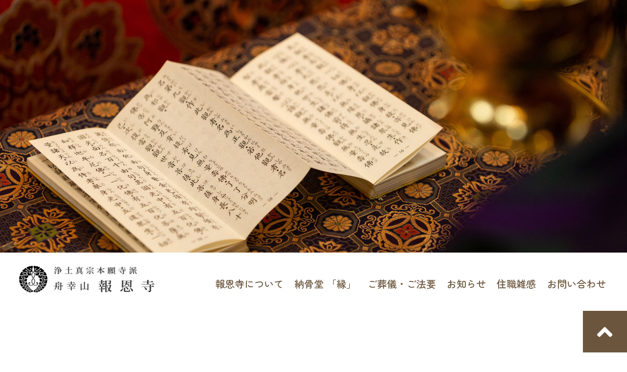

--- FILE ---
content_type: text/css
request_url: https://houonji-hiroshima.com/wp-content/themes/nishiki-child/style.css
body_size: 7319
content:
/*
Theme Name: Nishiki Child
Author: AnimaGate, Inc.
Template: nishiki
Version: 1.0.0
License: GPLv2 or later
License URI: http://www.gnu.org/licenses/gpl-2.0.html
Text Domain: nishiki-child
*/

/*
一般
*/
html {
  scroll-behavior: smooth; /*　スムーススクロール */
}
body{
	font-size:14px;
	font-family: 'Noto Sans JP', sans-serif;
}
img {
/* 	display:inline-block; */
	touch-action: none;
		-webkit-touch-callout:none;
		-webkit-user-select:none;
		-moz-touch-callout:none;
		-moz-user-select:none;
		user-select:none;
		user-drag: none;
		-webkit-user-drag: none;
		pointer-events: none;
}
a:hover{
	text-decoration:#FFF !important;
}
section{
	padding:3vw 0;
}
table,
table td{
	word-break: break-word;
}
.br_sp{
	display:none;
}
.single .entry-content a, .page .entry-content a{
	text-decoration:none;
}
.single .entry-content, .page .entry-content{
	font-size:14px;
	line-height:2.2;
}
.wp-block-buttons>.wp-block-button a{
	background:#6B563D;
	font-family: 'Zen Maru Gothic', sans-serif;
	padding:0.4em 2em;
	font-weight:700;
	font-size:1.2rem;
}
.wp-block-buttons>.wp-block-button a:hover{
	opacity:0.6;
}
h1,h2,h3,h4{
	font-family: 'Zen Maru Gothic', sans-serif;
	color:#6B563D;
	font-weight:500;
}
.single .entry-content > h2, .page .entry-content > h2{
	border:none;
	padding:0;
}
.con-container{
	width:70%;
	margin:0 auto;
}
.single .entry-content h2, .page .entry-content h2{
	font-size: 1.5rem;
}
.single .entry-content h3, .page .entry-content h3{
	font-size: 1.3rem;
}
.wp-block-buttons>.wp-block-button.blue-link a{
	background:#E3F3EA;
	color:#6B563D;
	border-radius:20px;
	font-family: 'Zen Maru Gothic', sans-serif;
	margin:2em auto;
	padding: 1em 5em;
	font-size:1.35rem;
	font-weight:700;
}
.wp-block-buttons>.wp-block-button.yellow-link a{
	background:#ECEAD0;
	color:#6B563D;
	border-radius:20px;
	font-family: 'Zen Maru Gothic', sans-serif;
	margin:2em auto;
	padding: 1em 5em;
	font-size:1.35rem;
	font-weight:700;
}
#above-footer{
	padding-bottom:0;
}
#above-footer .wp-block-buttons>.wp-block-button.yellow-link a{
	max-width:90%;
	padding: 0.2em 5em;
}
#above-footer .wp-block-buttons>.wp-block-button.yellow-link a:last-child{
	padding: 0.5em 5em;
}
#above-footer .wp-block-buttons>.wp-block-button.yellow-link a:before{
	display:inline-block;
	content:'';
	background-image: url(img/phone.png);
	background-repeat: no-repeat;
	background-size:cover;
	width:40px;
	height:40px;
	vertical-align:middle;
	margin-right:0.5em;
}
#above-footer .wp-block-buttons>.wp-block-button.yellow-link.contact-web a:before{
	background-image: url(img/web.png);
}
#above-footer .wp-block-buttons>.wp-block-button.yellow-link:first-child a{
	margin-top:1em;
	margin-bottom:1em;
}
#above-footer .wp-block-buttons>.wp-block-button.yellow-link:last-child a{
	margin-top:0;
}
.pagination{
	text-align:center;
	padding-top:2em;
}
.pagination .nav-links{
	color:#666666;
	font-size:1rem;
}
.pagination .nav-links a{
	color:#000000;
}
.pagination .nav-links span,
   .pagination .nav-links a{
	padding:0 0.5em;
}
.entry-content .pagination .page-numbers, .archives .pagination .page-numbers{
	margin:0;
}
.main-visual::after{
	background-image: url(img/mv-top.png);
}

/*
ヘッダー
*/
#masthead .site-info{
	width:300px;
}
#masthead .site-info a{
	width:300px;
	height:100px;
}
#masthead .site-info a img{
	width:100%;
	max-height: 86px;
}
#masthead .container{
	margin-top:1em;
}
#masthead .container{
	width:95%;
	max-width:1800px;
}
#masthead #menu-collapse ul li a{
	font-family: 'Zen Maru Gothic', sans-serif;
	font-size:20px;
	font-weight:500;
	color:#6B563D;
}
#masthead #menu-collapse ul li a:hover{
	background:none;
	border-bottom:2px solid #6B563D;
  padding-bottom:5px;
  display:inline;
  line-height:2;
	color:#6B563D;
}
/*
トップページ
*/
.page .show-on-front-page #main > .container > * > * > *:not(.alignwide):not(.alignfull):not(.alignleft):not(.alignright):not(.is-style-wide):not(.author-info){
    width: 100%;
	max-width:100%;
}
.single .entry-content img, .page .entry-content img{
	width: 100%;
}
.top-gaikan{
	padding-top:8vw;
}
.top-gaikan .right-content,
.sougi-houyo .right-content{
	width:70%;
}
.top-gaikan .wp-block-columns,
.sougi-houyo .wp-block-columns{
	gap: 7em;
}
.top-gaikan h2,
.sougi-houyo h2{
	margin-top:0;
}
.sougi-houyo .more-button a span,
.top-gaikan .more-button a span{
	font-family:"ヒラギノ角ゴ Pro W3";
}
.page .entry-content .top-gaikan p,
.page .entry-content .sougi-houyo p{
	margin:3vw auto 4vw;
}
.top-types{
	background-image: url(img/bg-top-section.png);
	background-size:cover;
	background-repeat: no-repeat;
	background-position:center center;
	width: 100vw;
}
.type-images figure{
	width:100%;
	padding:2em 0;
}
.top-types h2 span{
	font-size:1.6rem;
}
.top-types p{
	font-size:1.0rem;
	padding-top:1em;
}
.top-types h3{
	padding-top:1em;
}
.top-types h4{
	font-size:1.1rem;
	margin:1em auto;
	font-weight:700;
}
.top-types h4 a{
	color:#6B563D;
}
.top-types .types-flex{
	margin-top:3em;
}
.top-types .types-flex div{
	display:flex;
	flex-direction:column;
	justify-content:space-between;
	background:#E3F3EA;
	padding:0;
}
.top-types .types-flex div.go_detail{
	padding: 0em 4em 1.5em;
}
.about .features-flex div.go_detail{
	padding:0 6vw 1.5em 0;
}
.about .kodomokai-flex div > p{
	margin-top:0;
}
.about .kodomokai-flex div.go_detail{
	width:100%;
	max-width:220px;
}
.about .features-flex div.go_detail .d-text,
.about .kodomokai-flex div.go_detail .d-text{
	text-align:left;
	margin:0 auto 1em;
	font-size:1rem;
}
.top-types .types-flex div.go_detail a,
.about .features-flex div.go_detail a,
.about .okomari  div.go_detail a,
.about .kodomokai-flex div.go_detail a{
	padding:1em 0;
}
.top-types .types-flex p{
	margin:0 auto;
	font-size:0.9rem;
	line-height:1.5;
	padding:0 3em;
}
.top-types .types-flex p a{
	color:#333;
}
.top-types .types-flex .go_detail a,
.about .features-flex div.go_detail a,
.about .okomari div.go_detail a,
.about .kodomokai-flex div.go_detail a{
	display:block;
	text-align:center;
	font-family: 'Zen Maru Gothic', sans-serif;
	font-size:1.15rem;
	font-weight:700;
	color:#6B563D;
	padding:1.5em 0;
}
.about .features-flex div.go_detail a{
	padding-top:0;
}
.about .okomari div.go_detail a{
	width:300px;
	padding-top:0.1em;
}
.top-types .wp-block-columns{
	gap: 4em;
}
.top-types .wp-block-buttons>.wp-block-button.blue-link a{
	width:100%;
	max-width:500px;
}
.top-types .wp-block-buttons>.wp-block-button.go-to-flow a{
	margin-top:-0.5em;
}
.sougi-houyo{
	padding-top:6vw;
}
.sougi-houyo .right-content{
	width:70%;
}
#above-footer .footer-contact-text{
	font-size:1.3rem;
	font-family: 'Zen Maru Gothic', sans-serif;
	color:#6B563D;
	font-weight:700;
}
.top-types .go_detail span,
.about .features-flex div.go_detail span,
.about .okomari div.go_detail span,
.about .kodomokai-flex div.go_detail span{
    display: block;
    width: 100%;
    height: 1px;
    background-color: #6B563D;
    position: relative;
    transform: scale(0, 1);
    transform-origin: top left;
    animation: arrow01 3s ease-in-out infinite forwards;
}
.top-types .go_detail span,
.about .features-flex div.go_detail span,
.about .okomari div.go_detail span,
.about .kodomokai-flex div.go_detail span{
    margin: 1em auto 0;
}
.top-types .go_detail span:after,
.about .features-flex div.go_detail span:after,
.about .okomari div.go_detail span:after,
.about .kodomokai-flex div.go_detail span:after{
    content: "";
    display: block;
    width: 8px;
    height: 30px;
    border-right: 1.5px solid #6B563D;
    transform: rotate(-45deg) scale(1, 0);
    transform-origin: right bottom;
    position: absolute;
    bottom: 2px;
    right: 1px;
    animation: arrow02 3s ease-in-out infinite forwards;
}

.top-types #enishi-top-logo{
	width:140px;
	margin:5em auto 2em;
}
.top-types #enishi-top-logo a{
	display:block;
}
.top-types .top-enishi-h2 a{
	color: #6B563D;
}

/* 矢印アニメーション*/
@keyframes arrow01 {
    0% { transform: scale(0, 1); }
    30% { transform: scale(0, 1); }
    40% { transform: scale(1, 1); }
    85% { transform: scale(1, 1); opacity: 1;}
    90% { transform: scale(1, 1); opacity: 0; }
    100% { transform: scale(1, 1); opacity: 0; }
}
@keyframes arrow02 {
    0% { transform: rotate(-45deg) scale(1, 0); }
    45% { transform: rotate(-45deg) scale(1, 0); }
    55% { transform: rotate(-45deg) scale(1, 1); }
    85% { transform: rotate(-45deg) scale(1, 1); opacity: 1;}
    90% { transform: rotate(-45deg) scale(1, 1); opacity: 1; }
    100% { transform: rotate(-45deg) scale(1, 1); opacity: 1; }
}


/*
固定ページ
*/
.single #main > header .page-header h1, 
.page #main > header .page-header h1,
.blog #main > header .page-header h1{
	font-size: 2.5rem;
}
.page-header{
	padding:6em 0 2.5em;
}
.mv-sub img{
	width:100%;
}
/*
報恩寺について
*/
.about .page .entry-content h2{
	font-size:2rem;
	font-weight:700;
}
.about .wp-block-columns{
	gap:4em;
}
.about .page .entry-content h4{
	font-size:1.12rem;
}
.about .page .entry-content > h2.heading-features{
	margin-bottom:3em;
}
.about .page .entry-content table td{
	border:none;
}
.about .page .entry-content table td:first-child{
	width:15%;
	font-size:1rem;
	font-weight:700;
}
.about .page .entry-content table a{
	text-decoration:underline;
	color:#333;
}
.about .setsubi-flex{
	gap: 2em;
}
.about .page .entry-content .setsubi-flex h4{
	font-size: 1.2rem;
}
.about .kodomokai-flex{
	gap:6em;
	margin-top:3em;
}
.about .child-img figure{
	width:30%;
	margin:6em auto;
}
.about .okomari-image{
	margin:10em 2em 5em;
}
.about .page .entry-content h3{
	font-size:1.2rem;
}
.about .page .entry-content h3.okomari-h3{
	font-weight:700;
}

.about .okomari-detail-button,
.about .sougi-detail-button{
	text-align:right;
}
.about .okomari-detail-button .wp-block-button__link,
.about .sougi-detail-button .wp-block-button__link{
	text-align:right;
	padding:1em 0 1em 30%;
	background:#FFF;
	color:#6B563D;
	font-weight:700;
	border-bottom:1px solid #6B563D;
	border-radius:0;
	font-size:1.4em;
	font-family: 'Zen Maru Gothic', sans-serif;
}
.about .okomari-detail-button .wp-block-button__link span,
.about .sougi-detail-button .wp-block-button__link span{
	padding-left:2em;
}
.about .sougi-image{
	margin:10em 2em 5em;
}
.about .sougi-button{
	margin:2em;
}
.about .wp-block-buttons>.wp-block-button.sougi-button a{
	background: #E3F3EA;
	padding:1.5em 0;
	width:100%;
	border-radius:50px;
	font-size:1.5rem;
}
.about .wp-block-buttons>.wp-block-button.sougi-button a span{
	font-size:1.3rem;
}
.about .page .entry-content .gyouji-flex{
	gap:1.5em;
}
.about .page .entry-content .gyouji-flex ul li{
	 list-style:none; 
}
.about .page .entry-content .gyouji-flex ul li:before{
	 content:"●";
	padding-right:1em;
	color:#6B563D;
}
.about .page .entry-content .gyouji-flex h3{
	font-family: 'Zen Maru Gothic', sans-serif;
	font-weight:700;
	font-size: 1.3rem;
	background:#E3F3EA;
}
.about .page .entry-content .gyouji-flex h3 span{
	font-size: 1.62rem;
}
.about .page .entry-content .gyouji-flex h3::first-letter{
	font-size: 1.62rem;
}
.about .page .entry-content .gyouji-flex ul li.list-orange:before {
	 color:#FF9900;
}
.about .list-des span{
	color:#FF9900;
}
.about .okomari h3{
	font-weight:900;
}
.about .okomari{
	display:flex;
	margin:7em auto 2em;
}
.about .okomari div p{
	margin-bottom:1em;
}
.about .okomari div{
	width:50%;
	flex-basis:50%;
	display:flex;
	flex-direction:column;
}
.about .okomari div:first-child{
	background:#E0F0E7;
	padding:2em 2em 0 4em;
}
.about .okomari div:last-child{

}
.about .okomari{
	gap:0;
}
.about .okomari div:last-child figure{
	height:100%;
}
.about .okomari div:last-child img{
	width:100%;
	height:100%;
}
.about .page .entry-content h2.okomari-h3{
	margin-top:2.5em;
}
.about .page .houyo-slider{
	margin:3em auto 5em;
}
.about .page .black-zenmaru{
	font-weight:900;
}
.about .gyouji-flex ul{
	padding-left:30px;
}
.about .page .entry-content table td{
	font-size:14px;
}
.about .kodomokai-flex p:first-child{
	margin-bottom:0;
}


/*
納骨堂
*/
.enishi .f-menu {
	width:200px !important;
    position: fixed;
    top: 3vh;
    right: 4vw;
    z-index: 1;
}
.enishi .f-menu div a{
	display: block;
	width: 100%;
	background:#6B563D;
	color:#FFF;
	padding: 0.4em 0.4em;
	margin-bottom: 0.5em;
	text-align:center;
	font-family: 'Zen Maru Gothic', sans-serif;
	font-weight:500;
	font-size:1.5rem;
}
.enishi .enishi-image{
	width:140px;
	margin:0 auto 2em;
}
.enishi .enishi-image img{
	width:100%;
}
.enishi .page .entry-content h3{
	font-size:1.5rem;
	font-weight:500;
}
.enishi .page .entry-content h3.h3_under{
	border-bottom:1px solid #6B563D;
	font-weight:700;
	margin-bottom:0;
}
.enishi .page .entry-content h2{
	font-size:2rem;
	font-weight:700;
}
.enishi .page .entry-content h5{
	font-size:1.12rem;
	color:#6B563D;
	font-family: 'Zen Maru Gothic', sans-serif;
	font-weight:500;
}
.enishi .page .entry-content .enishi-flex h5{
	font-size:1.0rem;
}
.enishi .page .entry-content .enishi-flex.enishi-setubi h5{
	font-size:1.2rem;
}
.enishi .enishi-flex{
	gap:1em;
}
.enishi .syukatsu p{
	font-size:1rem;
	padding:0 2em;
}
.enishi .syukatsu{
	background-image: url(img/syukatsu-bg.png);
	background-size:cover;
	background-repeat: no-repeat;
	background-position:center center;
	width: 100vw;
	padding:4em 0;
}
.enishi .syukatsu h3{
	margin-bottom:1.5em;
}
.enishi div .nextend-arrow img{
	width: 52px !important;
	height:92px !important;
}
.enishi .wp-block-nextend-smartslider3{
	margin:4em 0 3em;
}
.enishi .request-list{
	list-style-position: inside;
	list-style-image: url(img/check.png);
	padding-left:0;
	margin:4em auto 4em;
}
.enishi .request-list li{
	margin-bottom:2em;
	text-indent:-3em;
	margin-left:3em;
}
.enishi .request-list strong{
	font-size:1rem;
	vertical-align:top;
	margin-left:15px;
	font-family: 'Zen Maru Gothic', sans-serif;
	font-weight:500;
}
.enishi .request-list em{
/* 	margin-left:3em; */
	font-style:normal;
}
.enishi .page .entry-content h2.noukotsudou-type-h2{
	margin-top:4em;
}
.enishi .types-blocks{
	margin:3em auto;
	gap:5em;
}
.enishi .types-blocks div{
	text-align:center;
}
.enishi .types-blocks div a{
	display:block;
	width:100%;
	font-size:1.3rem;
	font-family: 'Zen Maru Gothic', sans-serif;
	font-weight:700;
	color:#FFF;
	line-height:1.8;
	background:#6B563D;
	border-radius:30px;
	padding:1em 0;
}
.enishi .wp-block-columns.types-merit{
	gap:5em;
	text-align:center;
	margin-top:2em;
	margin-bottom:0;
}
.enishi .types-merit div{
	display:flex;
	flex-direction:column;
	justify-content:space-between;
}
.enishi .types-merit div div{
	display:table;
	background:#E3F3EA;
/* 	padding:0.5em 2em; */
	height:150px;
	border-radius:30px;
	flex-grow: 1;
}
.enishi .types-merit div p{
	display:table-cell;
	flex-basis:100%;
	font-size:1.5rem;
	font-family: 'Zen Maru Gothic', sans-serif;
	font-weight:700;
	line-height:1.3;
	color:#6B563D;
	margin:0;
	vertical-align: middle; 
}
.enishi .types-merit p.chuigaki{
	 text-align:center;
	font-size:0.9rem;
	font-family: 'Zen Maru Gothic', sans-serif;
	font-weight:700;
	color:#6B563D;
	margin-top:0.5em;
}
.enishi .types-merit div p span{
	font-size:1rem;
}
.enishi .page .entry-content h4.riyousya{
	font-size:1.2rem;
	font-weight:700;
}
.enishi .merit-second{
	gap:4em;
}
.enishi .merit-second div{
	padding:0em 2em;
	border:5px solid #E3F3EA;
}
.enishi .merit-second div h4.merit-second-h4{
	font-weight:700;
	margin-bottom:0;
}
.enishi .merit-second p{
	font-family: 'Zen Maru Gothic', sans-serif;
	font-weight:500;
	font-size:0.95rem;
	color:#6B563D;
	margin-top:0.7em;
}
.enishi .kigen-list{
	font-size:0.95rem;
	list-style:none;
	padding-left:1.2em;
	list-style-position: inside;
}
.enishi .kigen-list li::before {
  position: relative;
  top: -1px;
  left: -18px;
  display: inline-block;
  width: 12px;
  height: 12px;
  content: '';
  border-radius: 100%;
  background: #6B563D;
}
.enishi .page .entry-content h4.kigen-h4{
	font-weight:700;
}
.enishi .page .entry-content .pink-chuigaki{
	color:#FF0066;
	font-family: 'Zen Maru Gothic', sans-serif;
	font-weight:500;
	font-size:1rem;
	margin-top:0.7em;
}
.enishi .flow-column{
	max-width:700px !important;
	width:80% !important;
	margin:5em auto 0;
}
.enishi .page .entry-content .flow-column h5{
	background:#E3F3EA;
	padding:1em 0;
	font-weight:700;
	margin:0 auto 1em;
}
.enishi .flow-flex{
	display:flex;
	width:80%;
	margin:0 auto;
	gap:2em;
}
.enishi .flow-flex div{
	width:30%;
	text-align:center;
}
.enishi .flow-flex div div{
	background: #6B563D;
	width:100%;
	font-weight:bold;
	color:#FFF;
}
.enishi .flow-flex div p{
	margin-top:0.3em;
}
.enishi .flow-column .border-block{
	border:2px solid #E3F3EA;
	padding-bottom:1em;
}
.enishi .flow-column div.contact-border{
	width:90%;
	margin:0 auto;
}
.enishi .flow-column div.contact-border a{
	color:#333;
	text-decoration:underline;
}
.enishi .flow-column div.contact-border .fax-num{
/* 	color:#F4145F; */
/* 	text-decoration:underline; */
}
.enishi .flow-column .border-block p{
	width:90%;
	margin:0 auto 1em;
}
.enishi .houyo-image{
	margin:5em auto;
}
.enishi .houyo-image figure{
	width:70%;
}
.enishi .page .entry-content h3.houyo-h3{
	font-weight:700;
	margin-bottom:0;
}
.enishi .page .entry-content  .houyo-p{
	margin-top:1em;
}
.enishi .houyo-flex{
	width:90%;
	max-width: 900px !important;
	gap:1em;
}
.enishi .page .entry-content .houyo-flex h5{
	background:#E3F3EA;
	font-weight:700;
	padding:0.5em 0;
	margin-bottom:0.9em;
}
.enishi .houyo-flex p{
	width:80%;
	margin:0 auto;
	font-size:0.75rem;
}
.enishi .page .entry-content .houyo-table{
	text-align:center;
	margin:4em auto 7em;
}
.enishi .page .entry-content .houyo-table table{
	margin:0 auto;
	width:90%;
	max-width:400px;
	text-align:center;
	display: table
}
.enishi .page .entry-content .houyo-table table tbody{
	width:100%;
}
.enishi .page .entry-content .houyo-table table tbody th{
	text-align:center;
	border-width:2px;
	border-color:#666633;
	font-family: 'Zen Maru Gothic', sans-serif;
	background:#E3F3EA;
	font-weight:700;
	font-size:1.35em;
	color:#6B563D;
}
.enishi .page .entry-content .houyo-table table tbody td{
	width:50%;
	text-align:center;
	border-width:2px;
	border-color:#666633;
	font-size:1rem;
	padding:0.3em 0;
}
.enishi .page .entry-content .houyo-table table tbody tr:nth-of-type(2) td{
	font-family: 'Zen Maru Gothic', sans-serif;
	background:#E3F3EA;
	font-weight:700;
	color:#6B563D;
}
.enishi dt::before, 
.enishi dd::before{
  content: "";
  display: inline-block;
  width: 25px;
  height: 25px;
  background: url(img/q.png) no-repeat;
  background-size: contain;
  margin-right: 8px;
  vertical-align:middle;
  margin-right:1em;
}
.enishi dd::before{
	background: url(img/a.png) no-repeat;
}
.enishi dt{
	margin-bottom:0.8em;
}
.enishi dd{
	margin-left:0;
	margin-bottom:2.8em;
	text-indent:-3em;
	margin-left:3em;
}
.enishi .request-list strong {
  background: linear-gradient(transparent 50%,rgba(243, 227, 148, 0.2) 50%,rgb(243, 227, 148) 75%,rgba(243, 227, 148, 0.2));
}

/*
お知らせ
*/
.blog .archive{
	display:flex;
	justify-content:space-between;
	gap:5em;
	padding-top:2em;
}
.blog .archive div:nth-of-type(3){
	align-self:center;
	width:25%;
	text-align:center;
}
.blog .archive .date{
	color:#666666;
}
.blog .archive h1{
	margin-top:-8px;
	color:#666666;
	font-weight:700;
}
.blog .archive .excerpt{
	color:#000;
	font-family: 'Zen Maru Gothic', sans-serif;
	font-weight:400;
}
.blog .archive .more-button{
	display:block;
	font-family: 'Zen Maru Gothic', sans-serif;
	font-size:1rem;
	color:#6B563D;
	background:#ECEAD0;
	font-weight:700;
	padding:1em 1.5em;
	border-radius:10px;
	max-width:100%;
}

/*
住職雑感
*/
/* .post-type-archive-zakkan .articles article .post-image.noimage{
	padding-top: 67.25%;
} */
.post-type-archive-zakkan .articles article .date{
	color:#666666;
	font-size:1rem;
	font-family: 'Zen Maru Gothic', sans-serif;
	font-weight:700;
}
.post-type-archive-zakkan .articles article header h1{
	margin-top:0.5em;
	color:#666666;
	font-size:1rem;
	font-weight:700;
}
.post-type-archive-zakkan .articles article footer{
	margin:2.5em auto 3em;
}
.post-type-archive-zakkan .articles article .more-button{
	font-family: 'Zen Maru Gothic', sans-serif;
	font-size:1rem;
	color:#6B563D;
	background:#ECEAD0;
	font-weight:700;
	padding:0.8em 1.5em;
	border-radius:10px;
	max-width:100%;
}
.post-type-archive-zakkan #above-footer{
	padding-top:1em;
}

/*
お問い合わせ
*/
.contact .page .entry-content p.contact-top-text{
	font-size:1.5rem;
	font-family: 'Zen Maru Gothic', sans-serif;
	margin:0 auto 3em;
	color:#6B563D;
	font-weight:500;
}
.contact .scroll_box{
	height: 400px;
	border: 1px solid #666;
	overflow-y: scroll;
	padding: 3em 5em;
	font-size:0.9rem;
}
.contact .scroll_box h1,
.contact .scroll_box h2,
.contact .scroll_box h3,
.contact .scroll_box h4,
.contact .scroll_box h5{
	font-size:0.9rem;
}
.contact .page .entry-content table{
	display:table;
}
.contact .page .entry-content table,
.contact .page .entry-content table tbody,
.contact .page .entry-content table tbody tr{
	width:100%;
	font-size:1rem;
	font-family: 'Zen Maru Gothic', sans-serif;
}
.contact .page .entry-content table th{
	color:#6B563D;
}
.contact .page .entry-content table th, 
.contact .page .entry-content table td{
	border:none;
}
.contact .mwform-checkbox-field label{
	font-family: 'Zen Maru Gothic', sans-serif;
	font-weight:700;
	color:#6B563D;
}
.contact .page .entry-content p.p-check-below{
	font-size:0.8rem;
	margin-top:-2em;
	padding-left:2.5em;
}
.contact .send-buttons{
	text-align:center;
}
.contact .send-buttons input{
	font-family: 'Zen Maru Gothic', sans-serif;
	font-weight:700;
	font-size:1.35rem;
	background:#ECEAD0;
	border:none;
	border-radius:20px;
	padding:1em 7em;
	color:#6B563D;
	margin:1em auto;
	max-width:90%;
}
.contact .send-complete{
	font-size:1.5em;
	font-family: 'Zen Maru Gothic', sans-serif;
	text-align:center;
	color:#6B563D;
}

/*
フッター
*/
.footer-widget{
	width:100%;
	justify-content:space-between;
}
.footer-widget.column-3 section{
	width:100%;
	flex-basis:100%;
	margin-right:0;
}
#footer .footer-content .container{
	max-width:95%;
}
#footer .wrap .copyright{
	text-align:left;
	color:#ECEAD0;
	font-family: 'Zen Maru Gothic', sans-serif;
	font-weight:700;
}
#footer section.widget{
	margin-bottom:0;
}
#footer .wrap .footer-content .footer-inner{
	width:100%;
	max-width:100%;
	padding-bottom:0;
}
#footer .wrap .footer-content .footer-buttons{
	background:#6B563D;
	padding:3em 3em 5em;
}
#footer #block-8{
	padding:0;
}
#footer .footer-widget a{
	color:#FFF;
}
#footer .footer-button{
	justify-content:end;
	gap:2em;
}
#footer .footer-button a{
	background:#ECEAD0;
	color:#6B563D;
}
#footer .footer-buttons > div:first-child{
	flex-basis: 20%;
}
#footer .footer-buttons > div:last-child{
	flex-basis: 80%;
}
#footer .footer-logo{
	margin:0 auto;
	width:220px;
	height:auto;
}
#footer .footer-address{
	font-size:1.1rem;
}
#footer .footer-address a{
	color:#000000;
	text-decoration:underline;
}
#footer #block-18{
	padding-top:0;
	padding-bottom:1.5em;
}
#footer .footer-map{
	width:900px;
	max-width:80%;
	margin:0 auto 3em;
}
#footer .footer-map div{
	width:100%;
}
#footer .wrap .footer-content .footer-inner{
	padding-top:0;
}
#footer  .page-top {
    display: block;
    position: fixed;
    right: 0;
    bottom: 0;
    z-index: 90;
    margin-bottom: 0;
    background-color: #333;
    line-height: 1.0;
	transition: .3s;
}
#footer .page-top a {
    display: block;
    padding:  1.2em 2em;
    text-align: center;
	background:#6B563D;
}
#footer .page-top a::before {
    display: inline-block;
	  font-family: "Font Awesome 5 Free";
	font-weight:600;
     content: "\f106";
    font-size: 50px;
    color: #fff;
    text-decoration: none;
}

.fn-footer-panel {
	display:none;
}


/*===============================
	reCAPTCHA
=================================*/

.grecaptcha-badge {
	bottom: 6.5em !important;
}

@media only screen and (max-width: 1000px){
	.top-types .wp-block-columns{
		width:100%;
	}
	.enishi .types-blocks{
		gap:2em;
	}
	.enishi .wp-block-columns.types-merit{
		gap:2em;
	}
	.enishi .page .entry-content h5{
		font-size:1.0rem;
	}
	.enishi .page .entry-content .enishi-flex h5{
		font-size:0.8rem;
	}
	/*
	 * ついて
	*/
	.about .page .entry-content .kodomokai-flex p{
		margin-top:0;
	}
	.about .kodomokai-flex{
		gap:4em;
	}
	.about .okomari{
		flex-direction:column-reverse;
	}
	.about .okomari div{
		flex-basis:100%;
		width:100%;
	}
	.about .okomari div.go_detail a{
		width:60%;
		margin:0 auto;
	}
	#footer .footer-button{
		flex-direction:column;
		align-items:end;
	}
	.top-types .types-flex{
		flex-direction:column;
	}
	#footer .wrap .footer-content .footer-buttons{
		flex-direction:column;
	}
	#footer .footer-buttons > div:first-child{
		flex-basis:100%;
	}
	.blog .archive{
		flex-direction:column;
		gap:2em;
	}
	.blog #main .container.column{
		margin-top:0;
	}
}


@media only screen and (max-width: 768px){
	/*
	 * ヘッダー
	*/
	#masthead{
		height:80px;
	}
	#masthead .site-info a{
		width:280px;
	}
	#masthead .site-info a img{
		height:90px !important;
	}
	#masthead .site-info{
		margin-top:2em;
	}
	#masthead .global-nav #menu-collapse-button{
		z-index:999;
		position:fixed;
		top: 55vw;
	}
	#masthead #menu-collapse ul li a:hover{
		display:block;
		border:none;
	}
	#masthead button.icon,
	#masthead button.icon:hover{
		border-color:#6B563D;
		background:#6B563D;
		color:#FFF;
	}
	#masthead .global-nav #menu-collapse.panel-open{
		background:#6B563D;
		opacity:0.9;
	}
	#masthead .global-nav #menu-collapse.panel{
		background:#6B563D;
		opacity:0.9;
	}
	
	/*
	 * トップページ
	*/
	.top-gaikan .wp-block-columns, .sougi-houyo .wp-block-columns{
		gap: 2em;
	}
	.wp-block-columns .wp-block-column.mobile-width{
		flex-basis: 70%!important;
		margin:0 auto !important;
		flex-grow:0;
	}
	.top-gaikan .right-content, .sougi-houyo .right-content{
		width:100%;
	}
	.con-container{
		width: 80%;
	}
	.wp-block-columns .wp-block-column.mobile-width{
		flex-basis: 80%!important;
	}
	.top-types .wp-block-columns{
		width:90%;
		margin:0 auto;
	}
	/*
	 * 報恩寺について
	*/
	.about .child-img figure{
		width:60%;
	}
	.about .okomari div.go_detail a{
		width:100%;
		padding-bottom:3em;
	}
	.about .wp-block-buttons>.wp-block-button.sougi-button a{
		font-size:1.3rem;
	}
	.about .wp-block-buttons>.wp-block-button.sougi-button a span{
		font-size:1.2rem;
	}
	.about .features-flex div.go_detail{
		padding-right:0;
	}
	.about .kodomokai-flex div.go_detail{
		max-width:100%;
	}
	/*
	 * 縁
	*/
	.enishi .f-menu{
		display:flex;
		width:90% !important;
		padding:0;
/* 		inset: 0; */
		margin:0vh auto;
		flex-wrap:wrap;
		justify-content:space-between;
		gap:0em;
	}
	.enishi .f-menu div a{
		padding:0.2em 0;
		font-size:1.3rem;
	}
	.enishi .f-menu div a{
		margin-bottom:0.4em;
	}
	.enishi .f-menu div{
		width:48%;
	}
	.enishi .wp-block-columns.types-merit{
		gap:0em;
	}
	.enishi .types-blocks{
		gap:3em;
	}
	.enishi .merit-second{
		gap:2em;
	}
	.enishi .types-merit div div{
		height:100px;
		padding: 1.5em 2em;
	}
	.enishi .types-merit > div{
		margin-bottom:4em;
	}
	.enishi .types-merit div p{
		font-size:1.2rem;
	}
	.enishi .page .entry-content h4.riyousya{
		margin-top:2.5em;
	}
	.enishi .page .entry-content .enishi-flex h5{
		font-size:1.1rem;
	}
	.enishi .flow-flex{
		flex-direction:column;
	}
	.enishi .flow-flex div{
		width: 70%;
		margin:0 auto;
	}
	.enishi .flow-column .border-block p{
		margin-bottom:2em;
	}
	.enishi .flow-flex{
		gap:1em;
	}
	.enishi .n2-ss-slider .n2-ss-slider-controls-absolute-left{
		right:97%;
	}
	.enishi .n2-ss-slider .n2-ss-slider-controls-absolute-right{
		left:97%;
	}
	/*
	 * フッター
	*/
	#footer #block-18{
		padding-bottom: 3em;
	}
	#footer .page-top{
		display:none !important;
	}
	.fn-footer-panel.is-active{
		bottom: 0;
	}
	.fn-footer-panel {
		display:block;
		position: fixed;
		left: 0;
		bottom: -60px;
		-webkit-transition-duration: 0.3s;
		transition-duration: 0.3s;
	}
	.keni-footer-panel_wrap {
		z-index: 80;
		width: 100%;
		background: #f7f7f7;
	}
	.keni-footer-panel {
		position: relative;
		min-height: 43px;
		padding: 0;
	}
	.keni-footer-panel ul {
		display: table;
		width: 100%;
		margin: 0;
		padding:0;
		table-layout: fixed;
		border-top: 1px solid #e8e8e8;
	}
	.keni-footer-panel li {
		display: table-cell;
		border-right: 1px solid #e8e8e8;
		font-size: 1.2rem;
		text-align: center;
	}
	.keni-footer-panel .utility-menu_item span {
		display: block;
	}
	.icon_arrow_s_up:before{
		font-family: "Font Awesome 5 Free";
	   font-weight:600;
     content: "\f106";
	}
	.keni-footer-panel li a{
		display:block;
		width:100%;
		line-height: 1.2;
		font-size:14px;
		padding:0.5em 0;
		color: #6B563D;
	}
	.keni-footer-panel li a:hover{
		color: #6B563D;
	}
	.grecaptcha-badge {
		bottom: 4em !important;
	}
	
	/*
	 * お知らせ
	*/
	.blog .archive div:nth-of-type(3){
		width:35%;
	}
	/*
	 * 報恩寺について
	*/
	.page .entry-content table td{
		white-space:normal !important;
	}
	.about .page .entry-content table td:first-child{
		width:20%;
	}
}

@media only screen and (max-width: 600px){
	.single #main > header .page-header, .page #main > header .page-header{
		padding-bottom:1em;
	}
	.br_sp{
		display:block;
	}
	#above-footer .wp-block-buttons>.wp-block-button.yellow-link a{
		padding: 0.5em 3em !important;
	}
	.wp-block-buttons>.wp-block-button.blue-link a{
		padding: 1em 3em;
	}
	#footer .footer-map{
		max-width:80%;
	}
	#footer .footer-map div{
		height:300px !important;
	}
	/*
	 * トップページ
	*/
	.top-types .top-enishi-h2{
		line-height:1.8;
	}
	/*
	 * 報恩寺について
	*/
	.about .page .entry-content table,
	.about .page .entry-content table tbody,
	.about .page .entry-content table tbody tr,
	.about .page .entry-content table td{
		display:block;
		width:100%;
		word-wrap: break-word; 
		overflow-wrap: break-word;
	}
	.about .page .entry-content table tr td{
		padding-left:0;
	}
	.about .page .entry-content table tr td:first-child{
		padding-bottom:0.5em;
	}
	.about .page .entry-content table tr td:last-child{
		padding-top:0em;
	}
	.about .page .entry-content table td{
		width:100% !important;
	}
	.about .sougi-image,
	.about .okomari-image{
		margin-top:7em;
	}
	.about .setsubi-flex h4{
		margin-bottom:0.5em;
	}
	.about .setsubi-flex p{
		margin-top:0.5em;
	}
	/*
	 * 縁
	*/
	.enishi .enishi-flex{
		gap:3em;
	}
	.enishi .flow-column{
		width:85% !important;
		margin-top:1.5em;
	}
	.enishi .houyo-image figure{
		width:90%;
	}
	.enishi .houyo-image{
		margin: 3em auto;
	}
	/*
	 * お問い合わせ
	*/
	.contact .page .entry-content table th, .contact .page .entry-content table,
	.contact .page .entry-content table th, .contact .page .entry-content table th,
	.contact .page .entry-content table th, .contact .page .entry-content table td{
		display:block;
		width:95%;
		font-size:1.2rem;
	}
	.contact .page .entry-content table th, .contact .page .entry-content table th{
		padding-bottom:0.3em;
	}
	.contact .page .entry-content table{
		padding-bottom:0;
		background:#FFF;
	}
	.contact .send-buttons input{
		padding: 1em 4em;
	}
	.contact .page .entry-content p.contact-top-text{
		font-size: 1.3rem;
	}
	
}

@media only screen and (max-width: 480px){
	.wp-block-buttons>.wp-block-button.yellow-link a{
		font-size:1.15rem;
	}
	#above-footer .wp-block-buttons>.wp-block-button.yellow-link a{
		padding: 1em 1em !important;
	}
	#footer #block-18{
		max-width:80%;
		margin:0 auto;
	}
	.single #main > header .page-header h1, .page #main > header .page-header h1, .blog #main > header .page-header h1{
		font-size:2.1em;
	}
	.top-types .types-flex div.go_detail{
		padding: 0em 2em 1.5em;
	}
	.about .okomari-image,
	.about .sougi-image{
		margin-top:7em;
	}
	.enishi .f-menu div{
		width:47%;
	}
	.enishi .f-menu div a{
		font-size:1.0rem;
	}
	.enishi .syukatsu p{
		font-size:0.9rem;
	}
	.enishi .flow-flex div{
		width:90%;
	}
	.enishi .page .entry-content .enishi-flex h5{
		font-size:1.0rem;
	}
	.enishi .wp-block-nextend-smartslider3{
		margin: 2em 0 2em;
	}
	.enishi .n2-ss-slider .n2-ss-slider-controls-absolute-left{
		right:100%;
	}
	.enishi .n2-ss-slider .n2-ss-slider-controls-absolute-right{
		left:100%;
	}

	/*
	 * お知らせ
	*/
	.blog .archive div:nth-of-type(3){
		width:55%;
	}
	/*
	 * 問い合わせ
	*/
	.contact .send-buttons input {
		padding: 1em 2em;
	}
	.contact .scroll_box{
		padding: 2em 3em;
	}
	.contact .page .entry-content p.contact-top-text{
		font-size: 1.2rem;
	}
	
}

@media only screen and (max-width: 400px){
	.enishi .f-menu div a{
		font-size:1.2rem;
	}
	.enishi .page .entry-content h5{
		font-size:1.0rem;
	}
}

@media only screen and (max-width: 320px){
	/*
	 * お知らせ
	*/
	.blog .archive div:nth-of-type(3){
		width:90%;
	}
	/*
	 * 縁
	*/
	.enishi .f-menu div a{
		font-size:1.2rem;
	}
	.enishi .page .entry-content .enishi-flex h5{
		font-size:0.8rem;
	}
}


--- FILE ---
content_type: image/svg+xml
request_url: https://houonji-hiroshima.com/wp-content/themes/nishiki-child/img/footer-logo.svg
body_size: 245531
content:
<?xml version="1.0" encoding="UTF-8"?><svg id="_レイヤー_2" xmlns="http://www.w3.org/2000/svg" xmlns:xlink="http://www.w3.org/1999/xlink" viewBox="0 0 221.73 163.15"><defs><style>.cls-1{fill:none;}.cls-2{font-size:16.75px;letter-spacing:.3em;}.cls-2,.cls-3{fill:#333;font-family:NotoSerifJP-SemiBold-83pv-RKSJ-H, 'Noto Serif JP';}.cls-4{clip-path:url(#clippath);}.cls-5{font-size:28.34px;letter-spacing:.54em;}.cls-6{font-size:20.39px;letter-spacing:.3em;}</style><clipPath id="clippath"><rect class="cls-1" x="76.25" width="69.22" height="69.22"/></clipPath></defs><g id="_レイヤー_1-2"><g><text class="cls-3" transform="translate(0 130.46)"><tspan class="cls-6" x="0" y="0">舟幸山 </tspan><tspan class="cls-5" x="90.82" y="3.02">報恩寺</tspan></text><g id="fujimon.psd"><g class="cls-4"><image id="_レイヤー_0" width="740" height="736" transform="translate(82.41 6.31) scale(.08)" xlink:href="[data-uri]"/></g></g><text class="cls-2" transform="translate(23.77 96.14)"><tspan x="0" y="0">浄土真宗本願寺派</tspan></text></g></g></svg>